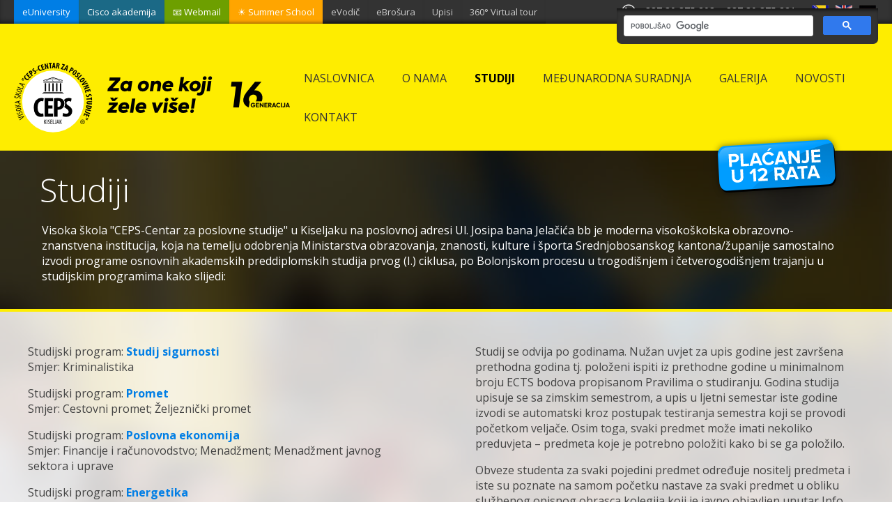

--- FILE ---
content_type: text/html; charset=utf-8
request_url: https://www.ceps.edu.ba/Studiji
body_size: 9096
content:


<!DOCTYPE html PUBLIC "-//W3C//DTD XHTML 1.0 Transitional//EN" "https://www.w3.org/TR/xhtml1/DTD/xhtml1-transitional.dtd">
<html xmlns="https://www.w3.org/1999/xhtml">
<head>
    <!-- Global site tag (gtag.js) - Google Ads: 741559107 -->
    <script async src="https://www.googletagmanager.com/gtag/js?id=AW-741559107"></script>
    <script>
        window.dataLayer = window.dataLayer || [];
        function gtag() { dataLayer.push(arguments); }
        gtag('js', new Date());
        gtag('config', 'AW-741559107');
    </script>
    <!-- Facebook Pixel Code -->
    <script>
        !function (f, b, e, v, n, t, s) {
            if (f.fbq) return; n = f.fbq = function () {
                n.callMethod ?
                n.callMethod.apply(n, arguments) : n.queue.push(arguments)
            };
            if (!f._fbq) f._fbq = n; n.push = n; n.loaded = !0; n.version = '2.0';
            n.queue = []; t = b.createElement(e); t.async = !0;
            t.src = v; s = b.getElementsByTagName(e)[0];
            s.parentNode.insertBefore(t, s)
        }(window, document, 'script',
        'https://connect.facebook.net/en_US/fbevents.js');
        fbq('init', '2497887736890880');
        fbq('track', 'PageView');
    </script>
    <noscript>
        <img height="1" width="1"
            src="https://www.facebook.com/tr?id=2497887736890880&ev=PageView
&noscript=1" />
    </noscript>
    <!-- End Facebook Pixel Code -->
    <title>
	Visoka škola "CEPS-Centar za poslovne studije" Kiseljak
</title><link href="https://www.ceps.edu.ba/App_Themes/Standard/style2592020.css" rel="stylesheet" type="text/css" /><link href="https://fonts.googleapis.com/css?family=Open+Sans:400italic,400,600,300,700&amp;subset=latin,latin-ext" rel="stylesheet" type="text/css" /><link rel="shortcut icon" type="image/x-icon" href="https://www.ceps.edu.ba/App_Themes/Standard/favicon.png" /><meta charset="utf-8" /><meta http-equiv="X-UA-Compatible" content="IE=edge" /><meta name="viewport" content="width=device-width, initial-scale=1" /><link href="https://www.ceps.edu.ba/Menu/styles.css" rel="stylesheet" type="text/css" /><link href="https://www.ceps.edu.ba/Menu/Mobile/styles.css" rel="stylesheet" type="text/css" /><link href="https://www.ceps.edu.ba/Menu/owl.transitions.css" rel="stylesheet" type="text/css" /><link href="https://www.ceps.edu.ba/Menu/owl.theme.css" rel="stylesheet" type="text/css" /><link href="https://www.ceps.edu.ba/Menu/owl.carousel.css" rel="stylesheet" type="text/css" /><link rel="stylesheet" type="text/css" href="https://www.ceps.edu.ba/Java/shadowbox-3.0.3/shadowbox.css" />
    <script src="https://www.ceps.edu.ba/Java/jquery-latest.min.js" type="text/javascript"></script>
    <script type="text/javascript" src="https://www.ceps.edu.ba/Java/shadowbox-3.0.3/shadowbox.js"></script>
    <script type="text/javascript">
        Shadowbox.init();
    </script>
    <meta name="twitter:image:src" content="https://www.ceps.edu.ba/Files/share_ceps.jpg" /><meta property="og:image" content="https://www.ceps.edu.ba/Files/share_ceps.jpg" /><meta property="og:image:width" content="968" /><meta property="og:image:height" content="504" />
    <link href="App_Themes/Standard/style2592020.css" type="text/css" rel="stylesheet" /></head>
<body>
    <form name="aspnetForm" method="post" action="Studiji" id="aspnetForm">
<div>
<input type="hidden" name="__VIEWSTATE" id="__VIEWSTATE" value="/wEPDwULLTEwMDUyNjYzMjgPZBYCZg9kFgICAw9kFgICBQ8WAh4FY2xhc3MFCHNlbGVjdGVkZGQaqqFX795jIywSUivEz22daQBqgg==" />
</div>

<div>

	<input type="hidden" name="__VIEWSTATEGENERATOR" id="__VIEWSTATEGENERATOR" value="8D8D56F8" />
</div>
        <div id="Top">
            <div id="TopContainer">
                <a class="Top" href="https://euniversity.ba" style="background-color: #007ee5; color: #fff;"
                    target="_blank">eUniversity</a>
                <a class="Top" style="background-color: rgba(4,159,217,0.5); color: #fff;"
                    href="https://www.ceps.edu.ba/Cisco.aspx" target="_blank">Cisco
                        akademija</a>
                <a class="Top" href="https://outlook.com/ceps.edu.ba" style="background-color: #6D9F00;
                    color: #fff;"
                    target="_blank">&#128231; Webmail</a>
                 <a class="Top" href="https://ceps-summerschool.com/" style="background-color: #FFA500;
                    color: #fff;"
                    target="_blank">&#9728; Summer School</a>


                
                <a class="Top" href="https://www.ceps.edu.ba/Files/PDF/Vodic_2025.pdf" target="_blank">eVodič</a>
                <a class="Top" href="https://www.ceps.edu.ba/Files/2025/Letak_2025_web.pdf" target="_blank">eBrošura</a>
                <a class="Top" href="https://www.ceps.edu.ba/Upisi.aspx">Upisi</a>
                <a class="Top" href="https://www.ceps.edu.ba/360-virtual-tour.aspx">360° Virtual tour</a>
                <div id="Flags">
                    <span style="display: block; font-size: 14px; float: left; vertical-align: middle;
                        color: #f0f0f0; margin-right: 20px;">
                        <img src="https://www.ceps.edu.ba/Files/Images/phone_icon.png" style="height: 20px; float: left; padding-top: 1px;
                            margin-right: 5px;" />
                        +387 30 875 208; +387 30 875 221</span> <a class="TopFlag" href="https://www.ceps.edu.ba">
                            <img src="https://www.ceps.edu.ba/Files/Flags/ba_flag.jpg" />
                        </a><a class="TopFlag" href="http://en.ceps.edu.ba">
                            <img src="https://www.ceps.edu.ba/Files/Flags/eng_flag.jpg" />
                        </a>
                    <a class="TopFlag" href="http://de.ceps.edu.ba">
                        <img src="https://www.ceps.edu.ba/Files/Flags/de_flag.jpg" />
                    </a>
                </div>
            </div>
            <div style="clear: both;">
            </div>
        </div>
        <div id="Header">
            <div id="Logo">
                <a href="https://www.ceps.edu.ba/Default.aspx" style="text-decoration: none; border: none; outline: none;
                    display: block;">
                    <img class="logo" src="https://www.ceps.edu.ba/Files/2025/logo_2025_16.png" />

                </a>
            </div>
            <div class="fill-empty"></div>
            <div id="Buttons">
                <div id="Google">
                    <script async src="https://cse.google.com/cse.js?cx=011247697667139208318:uzubfsxzffe"></script>
                    <div class="gcse-search"></div>
                </div>

                <div id="cssmenu">
                    <ul>
                        <li><a href="https://www.ceps.edu.ba/Default.aspx" id="ctl00_Lnk0">Naslovnica</a></li>
                        <li class="has-sub"><a href="https://www.ceps.edu.ba/Onama.aspx" id="ctl00_Lnk1">O nama</a>
                            <ul>

                                <li><a href="https://www.ceps.edu.ba/Akreditacija.aspx">Akreditacija</a> </li>
                                <li><a href="https://www.ceps.edu.ba/Akademska_organizacija.aspx">Akademska organizacija</a></li>
                                <li><a href="https://www.ceps.edu.ba/DIT.aspx">Društvena i tehnička istraživanja</a></li>
                                <li><a href="https://www.ceps.edu.ba/Alumni.aspx">Alumni asocijacija</a></li>
                                <li><a href="https://www.ceps.edu.ba/Cjelozivotno_ucenje.aspx">Cjeloživotno učenje</a></li>
                                <li><a href="https://www.ceps.edu.ba/centar-za-klimu-i-odrzivost.aspx">Centar za klimu i održivost</a></li>
                                <li><a href="https://www.ceps.edu.ba/Bolonjski_proces.aspx">Bolonjski proces</a></li>
                                <li><a href="https://www.ceps.edu.ba/Kvaliteta.aspx">Osiguranje kvalitete</a></li>
                                <li><a href="https://www.ceps.edu.ba/Misija.aspx">Misija, vizija, ciljevi</a></li>
                                <li><a href="https://www.ceps.edu.ba/Knjiznica.aspx">Knjižnica i izdavaštvo</a></li>
                                <li><a href="https://www.ceps.edu.ba/Akti.aspx">Akti i tijela ustanove</a></li>
                                <li><a href="https://www.ceps.edu.ba/Projekti.aspx">Projekti</a> </li>
                                <li><a href="https://www.ceps.edu.ba/Maticni_podaci.aspx">Matični podaci</a></li>
                            </ul>
                        </li>
                        <li class='has-sub'><a href="https://www.ceps.edu.ba/Studiji.aspx" id="ctl00_Lnk2" class="selected">Studiji</a>
                            <ul>
                                <li><a href="https://www.ceps.edu.ba/StudijEng.aspx">Studij na engleskom jeziku </a>
                                </li>
                                <li><a href="https://www.ceps.edu.ba/StudijPromet.aspx">Promet</a></li>
                                <li><a href="https://www.ceps.edu.ba/StudijEnergetika.aspx">Energetika</a></li>
                                <li><a href="https://www.ceps.edu.ba/pravne-nauke.aspx">Pravne nauke</a></li>
                                <li><a href="https://www.ceps.edu.ba/StudijSigurnost.aspx">Studij sigurnosti</a></li>
                                <li><a href="https://www.ceps.edu.ba/StudijPE.aspx">Poslovna ekonomija</a></li>
                                
                                </li>
                                <li><a href="https://www.ceps.edu.ba/StudijZdravstvo.aspx">Zdravstvene studije</a>
                                </li>
                                <li><a href="https://www.ceps.edu.ba/StudijIT.aspx">Informacijske tehnologije</a>
                                </li>
                                <li><a href="https://www.ceps.edu.ba/StudijZastita.aspx">Zaštita na radu i zaštita od požara</a></li>
                            </ul>
                        </li>
                        <li class='has-sub'><a href="https://www.ceps.edu.ba/Medunarodna_suradnja.aspx" id="ctl00_Lnk3">Međunarodna suradnja</a>
                            <ul>
                                <li><a href="https://www.ceps.edu.ba/Files/PDF/ceps_povelja_2023.pdf?v=1" target="_blank">Erasmus povelja u visokom obrazovanju</a>
                                </li>
                                <li><a href="https://www.ceps.edu.ba/Alerrt.aspx">CEPS - Alerrt Center</a></li>
                                <li><a href="https://www.ceps.edu.ba/Crase.aspx">CRASE (Civilni Resursi za Aktivnu Sigurnosnu Edukaciju)</a></li>
                            </ul>
                        </li>
                        <li><a href="https://www.ceps.edu.ba/Galerija.aspx" id="ctl00_Lnk4">Galerija</a></li>
                        <li><a href="https://www.ceps.edu.ba/Novosti.aspx" id="ctl00_Lnk5">Novosti</a></li>
                        <li><a href="https://www.ceps.edu.ba/Kontakt.aspx" id="ctl00_Lnk6">Kontakt</a></li>
                    </ul>
                </div>


                <a id="rate" href="https://www.ceps.edu.ba/Placanje-u-ratama.aspx">
                    <img src="https://www.ceps.edu.ba/Files/rate_ceps.svg" />
                </a>
            </div>
        </div>

        <div id="cssmenumobile">
            <ul>
                <li><a href="http://en.ceps.edu.ba" id="ctl00_A19"><b>English version</b></a>
                </li>
                <li><a href="http://de.ceps.edu.ba" id="ctl00_A20"><b>Deutsch version</b></a>
                </li>
                <li>
                    <a href="https://outlook.com/ceps.edu.ba" target="_blank">Webmail</a>
                </li>
                <li><a href="https://www.ceps.edu.ba/Default.aspx" id="ctl00_A1">Naslovnica</a></li>
                <li class="has-sub"><a href="https://www.ceps.edu.ba/Onama.aspx" id="ctl00_A2">O nama</a>
                    <ul>
                        <li><a href="https://www.ceps.edu.ba/Akreditacija.aspx">Akreditacija</a> </li>
                        <li><a href="https://www.ceps.edu.ba/Akademska_organizacija.aspx">Akademska organizacija</a> </li>
                        <li><a href="https://www.ceps.edu.ba/DIT.aspx">Društvena i tehnička istraživanja</a></li>
                        <li><a href="https://www.ceps.edu.ba/Alumni.aspx">Alumni asocijacija</a></li>
                        <li><a href="https://www.ceps.edu.ba/Cjelozivotno_ucenje.aspx">Cjeloživotno učenje</a></li>
                        <li><a href="https://www.ceps.edu.ba/centar-za-klimu-i-odrzivost.aspx">Centar za klimu i održivost</a></li>
                        <li><a href="https://www.ceps.edu.ba/Bolonjski_proces.aspx">Bolonjski proces</a></li>
                        <li><a href="https://www.ceps.edu.ba/Kvaliteta.aspx">Osiguranje kvalitete</a></li>
                        <li><a href="https://www.ceps.edu.ba/Misija.aspx">Misija, vizija, ciljevi</a></li>
                        <li><a href="https://www.ceps.edu.ba/Knjiznica.aspx">Knjižnica i izdavaštvo</a></li>
                        <li><a href="https://www.ceps.edu.ba/Akti.aspx">Akti i tijela ustanove</a></li>
                        <li><a href="https://www.ceps.edu.ba/Projekti.aspx">Projekti</a> </li>
                        <li><a href="https://www.ceps.edu.ba/Maticni_podaci.aspx">Matični podaci</a></li>
                    </ul>
                </li>
                <li class='has-sub'><a href="https://www.ceps.edu.ba/Studiji.aspx" id="ctl00_A3">Studiji</a>
                    <ul>
                        <li><a href="https://www.ceps.edu.ba/StudijEng.aspx">Studij na engleskom jeziku </a>
                        </li>
                        <li><a href="https://www.ceps.edu.ba/StudijPromet.aspx">Promet</a></li>
                        <li><a href="https://www.ceps.edu.ba/StudijEnergetika.aspx">Energetika</a></li>
                        <li><a href="https://www.ceps.edu.ba/pravne-nauke.aspx">Pravne nauke</a></li>
                        <li><a href="https://www.ceps.edu.ba/StudijSigurnost.aspx">Studij sigurnosti</a></li>
                        <li><a href="https://www.ceps.edu.ba/StudijPE.aspx">Poslovna ekonomija</a></li>
                        <li><a href="https://www.ceps.edu.ba/StudijZdravstvo.aspx">Zdravstvene studije</a>
                        </li>
                        <li><a href="https://www.ceps.edu.ba/StudijIT.aspx">Informacijske tehnologije</a>
                        </li>
                        <li><a href="https://www.ceps.edu.ba/StudijZastita.aspx">Zaštita na radu i zaštita od požara</a></li>
                    </ul>
                </li>
                 <li class='has-sub'><a href="https://www.ceps.edu.ba/Medunarodna_suradnja.aspx" id="ctl00_A4">Međunarodna suradnja</a>
                            <ul>
                                <li><a href="https://www.ceps.edu.ba/Files/PDF/ceps_povelja_2023.pdf?v=1" target="_blank">Erasmus povelja u visokom obrazovanju</a>
                                </li>
                                <li><a href="https://www.ceps.edu.ba/Alerrt.aspx" >CEPS - Alerrt Center</a></li>
                                <li><a href="https://www.ceps.edu.ba/Crase.aspx">CRASE (Civilni Resursi za Aktivnu Sigurnosnu Edukaciju)</a></li>
                            </ul>
                        </li>
                <li><a href="https://www.ceps.edu.ba/Galerija.aspx" id="ctl00_A5">Galerija</a></li>
                <li><a href="https://www.ceps.edu.ba/Novosti.aspx" id="ctl00_A6">Novosti</a></li>
                <li><a href="https://www.ceps.edu.ba/Upisi.aspx" id="ctl00_A17">Upisi</a></li>
                <li><a href="https://www.ceps.edu.ba/Cisco.aspx" id="ctl00_A22">Cisco</a></li>
                <li><a href="https://ceps-summerschool.com/" id="ctl00_A24">Summer School</a></li>                
                <li><a href="https://www.euniversity.ba" id="ctl00_A18" target="_blank">eUniversity</a>
                </li>
                <li><a href="https://www.ceps.edu.ba/Files/PDF/Vodic_2025.pdf" target="_blank">e-Vodič</a></li>
                <li><a href="https://www.ceps.edu.ba/Files/2025/Letak_2025_web.pdf" target="_blank">e-Brošura</a></li>
                <li><a href="https://www.ceps.edu.ba/Kontakt.aspx" id="ctl00_A7">Kontakt</a></li>
            </ul>
        </div>
        <div style="clear: both;">
        </div>
        <div id="Content">
            
    <div style="background-image: url(App_Themes/Standard/studiji.jpg); background-size: cover;">
        <div class="Container" style="background-color: rgba(0, 0, 0, 0.7); border-bottom: 4px solid #feed00;
            padding-top: 20px; padding-bottom: 20px; color: #fff;">
            <div style="padding: 20px 20px 0 20px;">
                <h2 style="color: #fff;">
                    Studiji</h2>
                <p>
                    Visoka škola "CEPS-Centar za poslovne studije" u Kiseljaku na poslovnoj adresi Ul.
                    Josipa bana Jelačića bb je moderna visokoškolska obrazovno-znanstvena institucija,
                    koja na temelju odobrenja Ministarstva obrazovanja, znanosti, kulture i športa Srednjobosanskog
                    kantona/županije samostalno izvodi programe osnovnih akademskih preddiplomskih studija
                    prvog (I.) ciklusa, po Bolonjskom procesu u trogodišnjem i četverogodišnjem trajanju
                    u studijskim programima kako slijedi:
                </p>
            </div>
        </div>
        <div class="Container" style="background-color: rgba(255,255,255,0.8);">
            <div id="Left" style="border-right: none;">
                <div id="LeftContent">
                    <p>
                        Studijski program: <b><a href="StudijSigurnost.aspx">Studij sigurnosti</a></b><br />
                        Smjer: Kriminalistika
                    </p>
                    <p>
                        Studijski program: <b><a href="StudijPromet.aspx">Promet</a></b><br />
                        Smjer: Cestovni promet; Željeznički promet
                    </p>
                    <p>
                        Studijski program: <b><a href="StudijPE.aspx">Poslovna ekonomija</a></b><br />
                        Smjer: Financije i računovodstvo; Menadžment; Menadžment javnog sektora i uprave
                    </p>
                    <p>
                        Studijski program: <b><a href="StudijEnergetika.aspx">Energetika</a></b><br />
                        Smjer: Gospodarenje energijom i energetska učinkovitost; Obnovljivi izvori energije;
                        Održavanje energetskih postrojenja; Termotehnika
                    </p>
                     <p>
                        Studijski program: <b><a href="StudijIT.aspx">Informacijske tehnologije</a></b><br />
                        Smjer: Informacijski sistemi i tehnologije
                    </p>
                      <p>
                        Studijski program: <b><a href="StudijZdravstvo.aspx">Zdravstvene studije</a></b><br />
                        Smjer: Sestrinstvo; Sanitarni inženjering; Fizioterapija; Gerijatrija; Nutricionizam i dijetetika
                    </p>
                    <p>
                        Studijski program: <b><a href="StudijZastita.aspx">Zaštita na radu i zaštita od požara</a></b><br />
                        Smjer: Zaštita na radu; Zaštita od požara
                    </p>
                     <p>
                        Studijski program: <b><a href="pravne-nauke.aspx">Pravne nauke</a></b><br />
                        Smjer: Opće pravo
                    </p>
                    <p>
                        <a style="display: inline-block; padding: 20px; color: #fff; background-color:#0094ff" href="https://www.dropbox.com/sh/wtvzcbha0y7p23b/AACCUtUxBlgukyKyMOTsfn3ea?dl=0" target="_blank">&#128193; Nastavni planovi i programi</a>                        
                        
                        <a style="display: inline-block; padding: 20px; color: #fff; background-color:#0094ff" href="Files/2025/0804/CEPS%202025%20ISHODI%20UČENJA.pdf" target="_blank">&#128193; Ishodi učenja</a>
                    </p>
                    <img src="Files/Images/studiji.jpg" class="img_full" />
                </div>
            </div>
            <div id="Right">
                <div id="RightContent">
                    <p>
                        Studij se odvija po godinama. Nužan uvjet za upis godine jest završena prethodna
                        godina tj. položeni ispiti iz prethodne godine u minimalnom broju ECTS bodova propisanom
                        Pravilima o studiranju. Godina studija upisuje se sa zimskim semestrom, a upis u
                        ljetni semestar iste godine izvodi se automatski kroz postupak testiranja semestra
                        koji se provodi početkom veljače. Osim toga, svaki predmet može imati nekoliko preduvjeta
                        – predmeta koje je potrebno položiti kako bi se ga položilo.
                    </p>
                    <p>
                        Obveze studenta za svaki pojedini predmet određuje nositelj predmeta i iste su poznate
                        na samom početku nastave za svaki predmet u obliku službenog opisnog obrasca kolegija
                        koji je javno objavljen unutar Info eduka sustava za studente. Svaki predmet u studiju
                        nosi odgovarajući broj ECTS bodova. Broj ECTS bodova određen je prema broju školskih
                        sati koje student treba uložiti da bi savladao materiju toga predmeta što uključuje
                        aktivnu nastavu (predavanja i vježbe) kao i rad kod kuće. Uzeto je da jedan ECTS
                        bod vrijedi 30 sati rada studenta. Prosječno tjedno opterećenje studenta nastavom
                        je oko 22 - 24 školskih sati na Visokoj školi i oko 15 do 20 sati kod kuće. Broj
                        ECTS bodova koje bi student trebao skupiti po semestru je 30. Svaka godina studija
                        (dva semestra) vrednuje se 60 ECTS bodova. Na završnom, šestom ili osmom semestru
                        je izrada završnog rada koji se boduje sa ECTS bodovima. Ukupan broj ECTS-bodova
                        potrebnih za dovršetak trogodišnjeg studija i stjecanje prava na izdavanje diplome
                        je 180 ECTS bodova, a za dovršetak četverogodišnjeg studija i stjecanje prava na
                        izdavanje diplome je 240 ECTS bodova.
                    </p>
                    <p>
                        Kako bi student mogao pristupiti polaganju ispita za svaki kolegij potrebno je zadovoljiti
                        minimalnu prisutnost na nastavi propisanu unutar svakog kolegija i na temelju nje
                        dobiti potpis nastavnika u indeks. Obavezna prisutnost nastavi utvrđeni su nastavnim
                        planom i programom za svaki studijski program posebno te u ovisnosti od statusa
                        studenta, da li je redoviti ili izvanredni.
                    </p>
                    <p>
                        Studenti koji ne ostvare potrebnu prisutnost na nastavi odnosno studenti koji izostanu
                        sa nastave više od razumno nadoknadivog broja sati ne ostvaruju pravo na potpis
                        i kolegij ne mogu polagati nego su ga dužni ponovo upisati u idućoj školskoj godini
                        i ponovo ga pohađati.
                    </p>
                </div>
            </div>
            <div style="clear: both;">
            </div>
        </div>
    </div>

        </div>
        <div style="clear: both;">
        </div>
        <div id="Footer">

            <div class="footer-item">
                <a href="https://www.ceps.edu.ba/Default.aspx" id="ctl00_A8" class="FooterMainLink">Naslovnica</a><br />
                <a href="https://www.ceps.edu.ba/Medunarodna_suradnja.aspx" id="ctl00_A11">Međunarodna suradnja</a><br />
                <a href="https://www.ceps.edu.ba/Galerija.aspx" id="ctl00_A12">Galerija</a><br />
                <a href="https://www.ceps.edu.ba/Novosti.aspx" id="ctl00_A13">Novosti</a><br />
                <a href="https://www.ceps.edu.ba/Upisi.aspx" id="ctl00_A15">Upisi</a><br />
                <a href="https://www.ceps.edu.ba/Cisco.aspx" id="ctl00_A21">Cisco</a><br />
                <a href="https://www.euniversity.ba" id="ctl00_A16" target="_blank">eUniversity</a><br />
                <a href="https://www.ceps.edu.ba/Files/PDF/Vodic_2025.pdf" target="_blank">eVodič</a><br />
                <a href="https://www.ceps.edu.ba/Files/2025/Letak_2025_web.pdf" target="_blank">eBrošura</a><br />
                <a href="https://www.ceps.edu.ba/Kontakt.aspx" id="ctl00_A14">Kontakt</a>
            </div>
            <div class="footer-item">
                <a href="https://www.ceps.edu.ba/Onama.aspx" id="ctl00_A9" class="FooterMainLink">O nama</a><br />
                <a href="https://www.ceps.edu.ba/Akreditacija.aspx">Akreditacija</a><br />
                <a href="https://www.ceps.edu.ba/Akademska_organizacija.aspx">Akademska organizacija</a><br />
                <a href="https://www.ceps.edu.ba/DIT.aspx">Društvena i tehnička istraživanja</a><br />
                <a href="https://www.ceps.edu.ba/Alumni.aspx">Alumni asocijacija</a><br />
                <a href="https://www.ceps.edu.ba/Cjelozivotno_ucenje.aspx">Cjeloživotno učenje</a><br />
                <a href="https://www.ceps.edu.ba/centar-za-klimu-i-odrzivost.aspx">Centar za klimu i održivost</a>
                <a href="https://www.ceps.edu.ba/Kvaliteta.aspx">Osiguranje kvalitete</a><br />
                <a href="https://www.ceps.edu.ba/Bolonjski_proces.aspx">Bolonjski proces</a><br />
                <a href="https://www.ceps.edu.ba/Misija.aspx">Misija, vizija, ciljevi</a><br />
                <a href="https://www.ceps.edu.ba/Knjiznica.aspx">Knjižnica i izdavaštvo</a><br />
                <a href="https://www.ceps.edu.ba/Akti.aspx">Akti i tijela ustanove</a><br />
                <a href="https://www.ceps.edu.ba/Projekti.aspx">Projekti</a><br />
                <a href="https://www.ceps.edu.ba/Maticni_podaci.aspx">Matični podaci</a>
            </div>
            <div class="footer-item">
                <a href="https://www.ceps.edu.ba/Studiji.aspx" id="ctl00_A10" class="FooterMainLink">Studiji</a><br />
                <a href="https://www.ceps.edu.ba/StudijEng.aspx">Studij na engleskom jeziku</a><br />
                <a href="https://www.ceps.edu.ba/StudijPromet.aspx">Promet</a><br />
                <a href="https://www.ceps.edu.ba/StudijEnergetika.aspx">Energetika</a><br />
<a href="https://www.ceps.edu.ba/pravne-nauke.aspx">Pravne nauke</a><br />
                <a href="https://www.ceps.edu.ba/StudijSigurnost.aspx">Studij sigurnosti</a><br />
                <a href="https://www.ceps.edu.ba/StudijPE.aspx">Poslovna ekonomija</a><br />
                <a href="https://www.ceps.edu.ba/StudijZdravstvo.aspx">Zdravstvene studije</a><br />
                <a href="https://www.ceps.edu.ba/StudijIT.aspx">Informacijske tehnologije</a><br />
                <a href="https://www.ceps.edu.ba/StudijZastita.aspx">Zaštita na radu i zaštita od požara</a>
            </div>
            <div class="footer-item">
                <a href="Studiji.aspx" id="ctl00_A23" class="FooterMainLink">Matični podaci</a><br />

                Visoka škola "CEPS-Centar za poslovne studije" u Kiseljaku<br />
                Ul. Josipa bana Jelačića bb, 71250 Kiseljak<br />
                <br />

                ID broj: 4236509320002<br />
                Žiro račun: 3383402249882310 UniCredit Bank d.d. BiH<br />
                <br />

                Tel: +387 30 875 208; 875 221<br />
                Fax: +387 30 875 245<br />
                Mob: +387 63 653 111<br />
                Mob: +387 63 743 333<br />
                Mob: +387 62 408 322<br />
                <br />

                 


                E-mail: info@ceps.edu.ba<br />
                <br />
                Radno vrijeme studentske službe:<br />
                ponedjeljak-petak od 8 do 17 sati; subota 8-14 sati


            </div>


        </div>
        <div id="FooterBottom">
            <div>
                Visoka škola "CEPS-Centar za poslovne studije" Kiseljak, Ul. Josipa bana Jelačića
                bb, 71250 Kiseljak · 2020. 
            </div>
            <div>
                <a href="https://bs-ba.facebook.com/CEPS.Kiseljak" target="_blank">
                    <img src="Files/Ikone/Social/facebook.png" />
                </a>
                <a href="https://www.instagram.com/ceps_kiseljak/" target="_blank">



                    <img src="Files/Ikone/Social/insta.png" />
                </a>
                <a href="https://www.youtube.com/channel/UCpJ6XmkNs8bSoTYrSrYn9xA" target="_blank">
                    <img
                        src="Files/Ikone/Social/youtube.png" />
                </a>

            </div>


        </div>
    </form>
    <script src="https://www.ceps.edu.ba/Java/thecode.js?v=2" type="text/javascript"></script>
    <script src="https://www.ceps.edu.ba/Menu/script.js" type="text/javascript"></script>
    <script src="https://www.ceps.edu.ba/Menu/Mobile/script.js" type="text/javascript"></script>
    <script src="https://www.ceps.edu.ba/Menu/owl.carousel.js" type="text/javascript"></script>
    <script type="text/javascript" src="//s7.addthis.com/js/300/addthis_widget.js#pubid=ra-56d420774604fd5a"
        async="async"></script>
    <script src='//www.google.com/jsapi' type='text/javascript'></script>
    
    <script>
        (function (i, s, o, g, r, a, m) {
            i['GoogleAnalyticsObject'] = r; i[r] = i[r] || function () {
                (i[r].q = i[r].q || []).push(arguments)
            }, i[r].l = 1 * new Date(); a = s.createElement(o),
  m = s.getElementsByTagName(o)[0]; a.async = 1; a.src = g; m.parentNode.insertBefore(a, m)
        })(window, document, 'script', '//www.google-analytics.com/analytics.js', 'ga');

        ga('create', 'UA-4996045-48', 'ceps.edu.ba');
        ga('send', 'pageview');

    </script>
</body>
</html>


--- FILE ---
content_type: text/css
request_url: https://www.ceps.edu.ba/App_Themes/Standard/style2592020.css
body_size: 8316
content:
body {
    margin: 0;
    padding: 0;
    font-family: 'Open Sans', sans-serif;
    background-image: url(crossword.png);
    color: #444;
}

#Clear_mobile {
    display: none;
    visibility: hidden;
}

.footertext {
    visibility: hidden;
    display: none;
}

.Novo {
    display: block;
    float: right;
    padding: 2px 8px 2px 8px;
    background-color: #007ee5;
    color: #fff;
    font-size: 8px;
    font-weight: bold;
    border-radius: 3px;
}

a {
    -o-transition: .5s;
    -ms-transition: .5s;
    -moz-transition: .5s;
    -webkit-transition: .5s;
    transition: .5s;
}

p a {
    color: #007ee5;
    text-decoration: none;
}

    p a:hover {
        color: #005785;
    }


#Top {
    background-color: #333;
    color: #e0e0e0;
    -webkit-box-shadow: inset 0px -5px 8px -4px rgba(0,0,0,0.75);
    -moz-box-shadow: inset 0px -5px 8px -4px rgba(0,0,0,0.75);
    box-shadow: inset 0px -5px 8px -4px rgba(0,0,0,0.75);
    -webkit-transform-style: preserve-3d;
    -moz-transform-style: preserve-3d;
    transform-style: preserve-3d;
    padding-left: 20px;
    padding-right: 20px;
}

#TopContainer {
    margin: auto;
    color: #ccc;
}

a.Top {
    text-decoration: none;
    color: #ccc;
    display: block;
    padding: 8px 12px 8px 12px;
    text-align: center;
    float: left;
    -webkit-box-shadow: inset 0px -5px 5px -4px rgba(0,0,0,0.48);
    -moz-box-shadow: inset 0px -5px 5px -4px rgba(0,0,0,0.48);
    box-shadow: inset 0px -5px 5px -4px rgba(0,0,0,0.48);
    font-size: 13px;
}

#Misija, #Vizija, #Ciljevi {
    display: flex;
}

.misija-item:first-child {
    width: 30%;
    box-sizing: border-box;
}

.misija-item:last-child {
    width: 70%;
    box-sizing: border-box;
}

.misija-text-container {
    padding: 40px;
    background-color: rgba(0,0,0,0.4);
    color: #fff;
    border-bottom: solid 6px rgb(0, 126, 229);
}

.outer-title {
    position: relative;
    background-color: rgba(0, 126, 229, 0.5);
    font-size: 40px;
    font-weight: lighter;
    color: #fff;
    width: 30%;
    border-bottom: solid 6px rgb(0, 126, 229);
}

    .outer-title div {
        position: absolute;
        top: 50%;
        left: 50%;
        transform: translate(-50%,-50%);
    }





.inner-title-misija {
    display: block;
    background-color: rgba(0, 126, 229, 0.5);
    font-size: 22px;
    padding: 40px;
    color: #fff;
}








a.TopFlag {
    margin: 3px;
    text-decoration: none;
}

a.Top:hover {
    color: #fff;
    background-color: #b6b31c;
}

#Flags {
    display: block;
    float: right;
    position: relative;
    top: 50%;
    transform: translateY(25%);
}

.TopFlag img:hover {
    -webkit-box-shadow: 0px 0px 5px 0px rgba(255,255,255,0.5);
    -moz-box-shadow: 0px 0px 5px 0px rgba(255,255,255,0.5);
    box-shadow: 0px 0px 5px 0px rgba(255,255,255,0.5);
}

#Flags a:hover {
    text-decoration: none !important;
}

#Header {
    padding: 40px 20px;
    display: flex;
    background-color: #feed00;
    align-items: flex-end;
}

#Logo {
}


.fill-empty {
    flex-grow: 1;
}


#Buttons {
    position: relative;
    z-index: 1;
}

#cssmenu {
    float: left;
    display: block;
}

#cssmenumobile {
    display: none;
    visibility: hidden;
}

.selected {
    font-weight: bold !important;
    color: #000 !important;
}

div#Content {
    padding: 0;
    margin: 0;
    z-index: -1;
}

#owl-demo .item img, #owl-demo .item video {
    width: 100%;
    height: calc(100vh - 214px);
    object-fit: cover;
}

.programi {
    position: absolute;
    bottom: 40px;
    left: 40px;
    padding: 40px;
    background-color: rgba(0,0,0,.7);
    max-width: 40%;
    border-radius: 20px 20px 20px 0;
}

    .programi h1 {
        font-weight: bold;
        font-size: 48px;
    }

a.Vise {
    padding: 20px;
    color: #000;
    background-color: #feed00;
    text-decoration: none;
    display: block;
    float: left;
}

    a.Vise:hover {
        -webkit-box-shadow: inset 0px 0px 10px 0px rgba(0,0,0,0.3);
        -moz-box-shadow: inset 0px 0px 10px 0px rgba(0,0,0,0.3);
        box-shadow: inset 0px 0px 10px 0px rgba(0,0,0,0.3);
        background-color: #b7b412;
    }

h1 {
    color: #fff;
    font-size: 46px;
    font-weight: lighter;
    margin: 0;
    padding: 0;
}

.item p {
    color: #fff;
    font-weight: lighter;
    font-size: 18px;
}

.item {
    overflow: hidden;
    vertical-align: middle;
    -webkit-transform-style: preserve-3d;
    -moz-transform-style: preserve-3d;
    transform-style: preserve-3d;
}

#Container, .Container {
    padding: 40px;
}

.border-bottom {
    border-bottom: 1px dotted #ccc;
    padding-top: 10px;
    margin-bottom: 20px;
}

#Left {
    float: left;
    width: 50%;
    border-right: 1px dotted #ccc;
    margin-top: 30px;
}

.Left {
    float: left;
    width: 50%;
    border-right: 1px dotted #ccc;
}

#Right {
    float: right;
    width: 49%;
    margin-top: 30px;
}

.Right {
    float: right;
    width: 49%;
}

.LeftNovost, .LeftNovosti {
    float: left;
    width: 60%;
    border-right: 1px dotted #ccc;
    margin-top: 50px;
}

.RightNovost, .RightNovosti {
    float: right;
    width: 39%;
    margin-top: 50px;
}

#LeftContent, .LeftContent {
    padding-right: 40px;
}

    #LeftContent p, #RightContent p, .LeftContent p, .RightContent p {
        line-height: 22px;
    }


#RightContent, .RightContent {
    padding-left: 30px;
}

h2 {
    margin: 0;
    padding: 0;
    font-size: 46px;
    font-weight: lighter;
    color: #222;
    margin-left: -3px;
    margin-top: -15px;
}

h3 a {
    font-size: 30px;
    font-weight: 600;
    color: #007ee5;
    margin: 10px 0 0 0;
    padding: 0;
}

h3 {
    margin-bottom: 0;
}

a.Opsirnije, ul.Akti a {
    color: #007ee5;
    text-decoration: none;
}

    h3 a:hover, a.Opsirnije:hover, ul.Akti a:hover {
        color: #005785;
    }

h2.title_mobile {
    opacity: 0;
}


h4 {
    font-size: 36px;
    line-height: 42px;
    font-weight: normal;
    color: #007ee5;
    margin: -10px 0 20px 0;
    padding: 0;
}

.embed-container {
    overflow: hidden;
    width: 100%;
    padding-bottom: 500px;
    position: relative;
    height: 0;
    overflow: hidden;
}

.embed-container-yt {
    position: relative;
    padding-bottom: 56.25%; /* 16:9 */
    padding-top: 25px;
    height: 0;
}

    .embed-container-yt iframe, .embed-container-yt object, .embed-container-yt embed {
        position: absolute;
        top: 0;
        left: 0;
        width: 100%;
        height: 100%;
    }


.embed-container iframe, .embed-container object, .embed-container embed {
    left: 0;
    top: 0;
    height: 100%;
    width: 100%;
    position: absolute;
    border: none;
}

.lblprogram {
    padding: 5px 10px;
    background-color: #f0f0f0;
    color: #b5b5b5;
    border-radius: 10px;
    margin-right: 5px;
    font-size: 10px;
    text-transform: uppercase;
    display: inline-block;
    margin-bottom: 7px;
}


.PVDatum {
    color: #888;
    font-size: 12px;
    margin-top: 10px;
}

.PVDatumNovost {
    color: #fff;
    font-size: 12px;
    margin-top: 10px;
    margin-bottom: 10px;
    display: block;
    padding: 7px;
    background-color: #9BD0EB;
    float: left;
    margin-right: 10px;
}

.PVKategorija {
    color: #fff;
    font-size: 12px;
    margin-top: 10px;
    margin-bottom: 10px;
    display: block;
    padding: 7px;
    background-color: #007ee5;
    float: left;
    margin-right: 10px;
}

.PVKategorijaLogos {
    visibility: hidden;
    display: none;
}

.PVTekst {
    margin-top: 20px;
}

a.Opsirnije {
    text-decoration: none;
}

.lblKategorija {
    display: none;
    visibility: hidden;
    color: #fff !important;
}

#Footer {
    padding: 40px;
    background-color: #222;
    margin-top: 40px;
    display: flex;
}

.footer-item {
    width: 25%;
    text-align: left;
    color: #777;
    font-size: 14px;
    line-height: 20px;
}

    .footer-item a {
        text-decoration: none;
        color: #777;
        font-size: 14px;
        line-height: 20px;
    }

        .footer-item a:hover {
            color: #e0e0e0;
        }



#FooterBottom {
    border-top: 1px solid #333;
    padding: 20px 40px;
    text-align: left;
    color: #777;
    font-weight: lighter;
    font-size: 14px;
    background-color: #222;
    display: flex;
}

    #FooterBottom div {
        width: 80%;
    }

        #FooterBottom div:last-child {
            display: flex;
            justify-content: flex-end;
            width: 20%;
        }

            #FooterBottom div:last-child img {
                margin-left: 10px;
            }

.FooterMainLink {
    font-size: 22px !important;
    display: block;
    margin-bottom: -10px;
    font-weight: lighter;
}





.LeftTab {
    float: left;
    width: 47%;
}

.RightTab {
    float: right;
    width: 47%;
}

ul.Akti {
    padding: 0 0 0 24px;
    margin: 0;
    list-style-image: url(pdf.png);
    color: #ccc;
}

    ul.Akti li {
        margin-bottom: 10px;
    }


a.Picture1 {
    display: inline-block;
    padding: 0;
    width: 150px;
    height: 90px;
    opacity: 0.5;
    letter-spacing: 0;
    text-decoration: none;
    -o-transition: .5s;
    -ms-transition: .5s;
    -moz-transition: .5s;
    -webkit-transition: .5s;
    transition: .5s;
    border: 1px solid #fff;
}

a.Picture2 {
    display: inline-block;
    padding: 0;
    width: 144px;
    height: 90px;
    opacity: 0.5;
    letter-spacing: 0;
    text-decoration: none;
    -o-transition: .5s;
    -ms-transition: .5s;
    -moz-transition: .5s;
    -webkit-transition: .5s;
    transition: .5s;
    border: 1px solid #fff;
}

    a.Picture1:hover, a.Picture2:hover {
        -o-transition: .5s;
        -ms-transition: .5s;
        -moz-transition: .5s;
        -webkit-transition: .5s;
        transition: .5s;
        opacity: 1;
    }


#StudijiContainer {
    background-image: url(dizajn.jpg);
    background-size: cover;
}

a.DarkLink {
    color: #fff;
    text-decoration: none;
}

    a.DarkLink:hover {
        text-decoration: underline !important;
        color: #fff !important;
    }

.title_ms {
    padding: 10px 20px 10px 20px;
    margin-left: -20px;
    margin-top: -20px;
    margin-bottom: 10px;
    display: block;
    margin-right: -20px;
    font-size: 24px;
    color: #fff;
    -webkit-box-shadow: 0px 0px 5px 1px rgba(0,0,0,0.5);
    -moz-box-shadow: 0px 0px 5px 1px rgba(0,0,0,0.5);
    box-shadow: 0px 0px 5px 1px rgba(0,0,0,0.5);
}

.title_ak {
    padding: 10px 20px 10px 20px;
    margin-left: -20px;
    margin-top: -20px;
    margin-bottom: 10px;
    display: block;
    margin-right: -20px;
    font-size: 24px;
    color: #fff;
}

.Ugovori {
    float: left;
    width: 22%;
    padding: 10px 25px 0px 25px;
    font-size: 12px;
}

div#Google {
    right: 0;
    top: -75px;
    position: absolute;
    background-color: #333;
    padding: 10px 10px 7px 10px;
    border-radius: 0px 0px 7px 7px !important;
    -webkit-box-shadow: inset 0px 4px 5px -2px rgba(0,0,0,0.75);
    -moz-box-shadow: inset 0px 4px 5px -2px rgba(0,0,0,0.75);
    box-shadow: inset 0px 4px 5px -2px rgba(0,0,0,0.75);
    -o-transition: .5s;
    -ms-transition: .5s;
    -moz-transition: .5s;
    -webkit-transition: .5s;
    transition: .5s;
}

    div#Google input {
        padding: 7px;
        margin-left: -5px;
        margin-top: -1px;
    }



input.gsc-search-button {
    background-color: #666 !important;
    background-image: none !important;
    border: none !important;
    position: relative;
    top: 1px !important;
}

    input.gsc-search-button:hover {
        background-color: #feed00 !important;
        -o-transition: .5s;
        -ms-transition: .5s;
        -moz-transition: .5s;
        -webkit-transition: .5s;
        transition: .5s;
    }

div#Google input[type="text"] {
    padding: 0;
    width: 250px;
    background-repeat: no-repeat !important;
    font-family: Open Sans, Sans-Serif;
}

.gsib_a input {
    /*background: url(https://ceps.edu.ba/App_Themes/Standard/pretraga.gif)!important;*/
}



.gsc-input-box {
    width: 270px;
    border: 1px solid #e5e5e5 !important;
    border-radius: 3px !important;
}

div#Google input[type="text"]:focus {
    background: none !important;
}


.gsc-control-cse {
    padding: 0 !important;
    border: none !important;
    background-color: transparent !important;
}

.photo_left {
    width: 10%;
    text-align: center;
    height: 100%;
    padding: 10px;
    display: table-cell;
    position: relative;
}

.photo_right {
    width: 90%;
    text-align: right;
    display: table-cell;
    font-size: 0;
}

.rotate {
    -ms-transform: rotate(270deg); /* IE 9 */
    -webkit-transform: rotate(270deg); /* Chrome, Safari, Opera */
    transform: translateX(-50%) translateY(-50%) rotate(270deg);
    display: block;
    text-align: center;
    font-size: 24px;
    color: #fff;
    top: 50%;
    left: 50%;
    width: 100%;
    position: absolute;
    font-weight: bold;
}

/*/////////////////////////////////////PAGER*/

.Number {
    display: block;
    padding: 5px;
    background-color: #f5f5f5;
    color: #bbb;
    text-decoration: none;
    float: left;
    margin-right: 2px;
}

    .Number:hover {
        color: #999;
        background-color: #e0e0e0;
    }

.ActiveNumber {
    background-color: #007ee5;
    color: #fff;
    display: block;
    padding: 5px;
    text-decoration: none;
    float: left;
    margin-right: 2px;
}

.NextPreviousDots {
    display: none;
}

img#Naslovna_mob {
    visibility: hidden;
    display: none;
}




/*/////////////////////////////////////TOOLTIP*/

.wrapper img, .wrapperfirst img, .wrapperlast img {
    width: 100%;
    height: auto;
    opacity: 0.5;
    -webkit-filter: grayscale(100%); /* Chrome, Safari, Opera */
    filter: grayscale(100%);
    -webkit-transition: all .25s ease-out;
    -moz-transition: all .25s ease-out;
    -ms-transition: all .25s ease-out;
    -o-transition: all .25s ease-out;
    transition: all .25s ease-out;
}

    .wrapper img:hover, .wrapperfirst img:hover, .wrapperlast img:hover {
        opacity: 1;
        -webkit-transition: all .25s ease-out;
        -moz-transition: all .25s ease-out;
        -ms-transition: all .25s ease-out;
        -o-transition: all .25s ease-out;
        transition: all .25s ease-out;
        -webkit-filter: grayscale(0%); /* Chrome, Safari, Opera */
        filter: grayscale(0%);
        -webkit-box-shadow: 0px 0px 10px 0px rgba(178,18,114,1);
        -moz-box-shadow: 0px 0px 10px 0px rgba(178,18,114,1);
        box-shadow: 0px 0px 10px 0px rgba(178,18,114,1);
    }

.wrapper {
    float: left;
    margin: 4px;
    position: relative;
    -webkit-transform: translateZ(0); /* webkit flicker fix */
    -webkit-font-smoothing: antialiased; /* webkit text rendering fix */
    text-align: center;
    width: 11.2%;
}

.wrapperfirst {
    float: left;
    margin: 4px 4px 4px 0;
    position: relative;
    text-align: center;
    -webkit-transform: translateZ(0); /* webkit flicker fix */
    -webkit-font-smoothing: antialiased; /* webkit text rendering fix */
    text-align: center;
    width: 11.2%;
}

.wrapperlast {
    float: left;
    margin: 4px 0 4px 4px;
    position: relative;
    -webkit-transform: translateZ(0); /* webkit flicker fix */
    -webkit-font-smoothing: antialiased; /* webkit text rendering fix */
    text-align: center;
    width: 11.2%;
}


#tool1, #tool2, #tool3, #tool4 {
    float: left !important;
}

.wrapper .tooltip, .wrapperfirst .tooltip, .wrapperlast .tooltip {
    background: #444;
    color: #fff;
    display: block;
    text-align: center;
    opacity: 0;
    padding: 10px;
    pointer-events: none;
    margin-top: 5px;
    min-width: 100%;
    float: right;
    white-space: nowrap;
    font-size: 90%;
    -webkit-transform: translateY(10px);
    -moz-transform: translateY(10px);
    -ms-transform: translateY(10px);
    -o-transform: translateY(10px);
    transform: translateY(10px);
    -webkit-transition: all .25s ease-out;
    -moz-transition: all .25s ease-out;
    -ms-transition: all .25s ease-out;
    -o-transition: all .25s ease-out;
    transition: all .25s ease-out;
    -webkit-box-shadow: 2px 2px 6px rgba(0, 0, 0, 0.28);
    -moz-box-shadow: 2px 2px 6px rgba(0, 0, 0, 0.28);
    -ms-box-shadow: 2px 2px 6px rgba(0, 0, 0, 0.28);
    -o-box-shadow: 2px 2px 6px rgba(0, 0, 0, 0.28);
    box-shadow: 2px 2px 6px rgba(0, 0, 0, 0.28);
}

    /* This bridges the gap so you can mouse into the tooltip without it disappearing */
    .wrapper .tooltip:before, .wrapperfirst .tooltip:before, .wrapperlast .tooltip:before {
    }

    /* CSS Triangles - see Trevor's post */
    .wrapper .tooltip:after, .wrapperfirst .tooltip:after, .wrapperlast .tooltip:after {
    }

.wrapper:hover .tooltip, .wrapperfirst:hover .tooltip, .wrapperlast:hover .tooltip, .wrapper:focus .tooltip, .wrapperfirst:focus .tooltip, .wrapperlast:focus .tooltip {
    opacity: 1;
    pointer-events: auto;
    -webkit-transform: translateY(0px);
    -moz-transform: translateY(0px);
    -ms-transform: translateY(0px);
    -o-transform: translateY(0px);
    transform: translateY(0px);
}

/* IE can just show/hide with no transition */
.lte8 .wrapper .tooltip, .lte8 .wrapperfirst .tooltip, .lte8 .wrapperlast .tooltip {
    display: none;
}

.lte8 .wrapper:hover .tooltip, .lte8 .wrapperfirst:hover .tooltip, .lte8 .wrapperlast:hover .tooltip {
    display: block;
}

#Ikone {
    white-space: nowrap;
}

/*/////////////////////////////////////TOOLTIP END*/


.img_full {
    width: 100%;
    height: auto;
    margin-bottom: 20px;
}

.img_full_h {
    width: 100%;
    height: auto;
}

#RightContent img, .RightTab img {
    width: 100%;
}

table tr td p {
    text-shadow: 0 0 30px #000;
    color: #fff;
}

a.studijskiprogrami {
    color: #feed00 !important;
    text-decoration: none;
}

    a.studijskiprogrami:hover {
        color: #d0bb13 !important;
    }

.Smjer {
    padding: 20px;
    background-color: #fff;
    color: #444;
    -webkit-box-shadow: 0px 0px 10px 0px rgba(0,0,0,0.5);
    -moz-box-shadow: 0px 0px 10px 0px rgba(0,0,0,0.5);
    box-shadow: 0px 0px 10px 0px rgba(0,0,0,0.5);
    font-size: 14px;
    margin-bottom: 20px;
    border-bottom: 4px solid #feed00;
}




.title_programi {
    border-left: solid 6px #feed00;
    font-size: 24px;
    padding-left: 14px;
    margin-left: -20px;
}


#Ikone-flex {
    display: flex;
    flex-wrap: wrap;
    margin-bottom: 20px;
    padding-right: 30px;
}

    #Ikone-flex a {
        width: 50%;
        padding-right: 10px;
        box-sizing: border-box;
        margin-bottom: 10px;
    }



        #Ikone-flex a img {
            display: block;
            width: 100%;
            transition: box-shadow .3s ease-in-out, opacity .3s ease-in-out;
        }

            #Ikone-flex a img:hover {
                box-shadow: 0px 0px 10px #777;
                opacity: 0.9;
            }

        #Ikone-flex a .background {
            display: none;
        }


#rate {
    position: absolute;
    bottom: -80px;
    right: 60px;
}

    #rate img {
        width: 170px;
        filter: drop-shadow(0 0 5px rgba(0,0,0,0.5));
    }


@media only screen and (max-width: 1600px) {


    #Header {
        padding: 50px 20px 20px 20px;
        align-items: center;
    }

    #owl-demo .item img, #owl-demo .item video {
        height: calc(100vh - 172.67px);
    }


    div#Google {
        top: -72px;
    }
    

    .logo {
        
    }

    .Ugovori {
        width: 20%;
    }

    #cssmenu > ul > li > a {
        font-size: 16px;
    }



    h1 {
        color: #fff;
        font-size: 36px;
        font-weight: lighter;
        margin: 0;
        padding: 0;
    }





    #Container, .Container {
        padding: 0 40px;
    }


    .wrapper, .wrapperfirst, .wrapperlast {
        width: 10%;
    }
}


@media only screen and (max-width: 1100px) {
    div#Google {
        right: 0;
        top: -97px;
    }

    h2 {
        font-size: 36px;
    }

    h4 {
        font-size: 26px;
    }

    p {
        font-size: 14px;
    }

    #cssmenu {
        visibility: visible;
        display: block;
    }

        #cssmenu > ul > li > a {
            font-size: 14px;
            padding: 15px;
            margin-bottom: -4px;
        }




    h1 {
        color: #fff;
        font-size: 30px;
        font-weight: lighter;
        margin: 0;
        padding: 0;
    }

    .item p {
        color: #fff;
        font-weight: normal;
        font-size: 13px;
    }

    a.Vise {
        padding: 10px 15px;
        color: #fff;
        background-color: #feed00;
        text-decoration: none;
        display: block;
        -o-transition: .5s;
        -ms-transition: .5s;
        -moz-transition: .5s;
        -webkit-transition: .5s;
        transition: .5s;
        margin-top: -20px;
        font-size: 14px !important;
    }
}



@media only screen and (max-width: 920px) {


    #rate {
        bottom: -90px;
    }

        #rate img {
            width: 140px;
        }

    .outer-title {
        padding: 30px;
        background-color: #007ee5;
    }

    #Misija, #Vizija, #Ciljevi {
        display: flex;
        flex-wrap: wrap;
    }

    .misija-item:first-child {
        width: 100%;
        box-sizing: border-box;
    }

    .misija-item:last-child {
        width: 100%;
        box-sizing: border-box;
    }

    #Ikone-flex {
        padding-right: 0;
        margin-bottom: 40px;
        margin-top: -20px;
    }

        #Ikone-flex a {
            width: 100%;
            padding: 0px;
            position: relative;
            margin-bottom: 0;
        }

            #Ikone-flex a .background {
                display: unset;
                position: absolute;
                width: 100%;
                height: 100%;
                object-fit: cover;
            }


    .footer-item {
        width: 50%;
    }

    #FooterBottom div {
        width: 50%;
    }



    .footertext {
        visibility: visible;
        display: block;
        font-size: 14px;
        color: #666;
    }

    img#Naslovna_mob {
        visibility: visible;
        display: block;
    }


    #StudijiContainer {
        background-image: url(dizajn_mob.jpg);
        background-size: cover;
    }




    .embed-container {
        padding-bottom: 200px;
    }
}


@media only screen and (max-width: 500px) {

    #Logo img {
        width: 100%;
        display: block;
        height: auto;
    }

    #Header {
        padding: 20px;
    }



    #Clear_mobile {
        display: block;
        visibility: visible;
    }


    #Footer {
        flex-wrap: wrap;
        padding: 20px;
    }

    .footer-item {
        width: 100%;
        margin-bottom: 20px;
    }



    #FooterBottom {
        flex-wrap: wrap;
        padding: 20px;
    }


        #FooterBottom div {
            width: 100%;
            margin-bottom: 20px;
        }

            #FooterBottom div:last-child {
                justify-content: unset;
            }

                #FooterBottom div:last-child img:first-child {
                    margin-left: unset;
                }
}


@media only screen and (max-width: 1024px) {


    .rotate {
        white-space: nowrap;
    }



    div#Google {
        display: none;
        visibility: hidden;
    }

    h2.title_mobile {
        opacity: 0;
        visibility: hidden;
        display: none;
    }



    body {
        font-size: 14px;
    }

    #Top {
        display: none;
    }

    #Header {
        text-align: center;
    }

    #cssmenu {
        display: none;
        visibility: hidden;
    }

    #cssmenumobile {
        display: block;
        visibility: visible;
    }

    #Logo {
        float: none;
    }
    /*
    #owl-demo {
    display: none!important;
         }
        */

    .owl-controls {
        display: none !important;
    }

    .programi {
        bottom: 0;
        left: 0;
        max-width: 100%;
        border-radius: 20px 20px 0 0;
        padding: 20px;
    }

        .programi a.Vise {
            color: #000;
        }

        .programi h1 {
            font-size: 36px;
        }


    #Left, .Left {
        width: 100%;
        float: none;
        border: none;
        padding: 0;
        margin: 0;
    }

    .LeftNovosti, .RightNovost {
        display: none !important;
        visibility: hidden !important;
    }


    .RightNovosti, .LeftNovost, #Right, .Right {
        width: 100%;
        float: none;
        border: none;
        padding: 0 !important;
        margin: 0 !important;
    }

    #LeftContent, #RightContent, .LeftContent, .RightContent {
        padding: 0 20px 20px 20px !important;
    }

    #Container, .Container {
        margin-top: 0px;
        padding: 20px 0;
    }



    .LeftTab {
        float: none;
        width: 100%;
        padding: 0;
        border: none;
    }

    .RightTab {
        float: none;
        width: 100%;
        padding: 0;
    }

    .Ugovori {
        float: none;
        width: 100%;
        padding: 10px 0;
    }
}


#backtop {
    position: fixed;
    left: auto;
    right: 0px;
    top: auto;
    bottom: 20px;
    outline: none;
    overflow: hidden;
    color: #fff;
    text-align: center;
    background-color: rgba(0,0,0,0.5);
    padding: 10px;
    line-height: 14px;
    font-size: 20px;
    border-radius: 2px;
    cursor: pointer;
    transition: all 0.3s linear;
    z-index: 999999;
    opacity: 1;
    display: none;
}

    #backtop:hover {
        background-color: #feed00;
    }

    #backtop.mcOut {
        opacity: 0;
    }


--- FILE ---
content_type: text/css
request_url: https://www.ceps.edu.ba/Menu/styles.css
body_size: 1030
content:
@import url(http://fonts.googleapis.com/css?family=Open+Sans);
#cssmenu, #cssmenu ul, #cssmenu ul li, #cssmenu ul li a, #cssmenu #menu-button
{
    margin: 0;
    padding: 0;
    border: 0;
    list-style: none;
    line-height: 1;
    display: block;
    position: relative;
    -webkit-box-sizing: border-box;
    -moz-box-sizing: border-box;
    box-sizing: border-box;
}
#cssmenu:after, #cssmenu > ul:after
{
    content: ".";
    display: block;
    clear: both;
    visibility: hidden;
    line-height: 0;
    height: 0;
}
#cssmenu #menu-button
{
    display: none;
}
#cssmenu
{
    width: auto;
    font-family: 'Open Sans' , sans-serif;
    line-height: 1;
}

#cssmenu > ul > li
{
    float: left;
}

#cssmenu.align-center > ul
{
    font-size: 0;
    text-align: center;
}
#cssmenu.align-center > ul > li
{
    display: inline-block;
    float: none;
}
#cssmenu.align-center ul ul
{
    text-align: left;
}
#cssmenu.align-right > ul > li
{
    float: right;
}
#cssmenu.align-right ul ul
{
    text-align: right;
}
#cssmenu > ul > li > a
{
    padding: 20px;
    font-size: 18px;
    text-transform: uppercase;
    text-decoration: none;
    font-weight: 500;
    color: #333;
    -webkit-transition: color .2s ease;
    -moz-transition: color .2s ease;
    -ms-transition: color .2s ease;
    -o-transition: color .2s ease;
    transition: color .2s ease;
}
#cssmenu > ul > li:hover > a, #cssmenu > ul > li.active > a
{
    color: #222;
}

#cssmenu > ul > li.has-sub > a::after
{
    position: absolute;
    top: 21px;
    right: 10px;
    width: 4px;
    height: 4px;
    border-bottom: 1px solid #e0e0e0;
    border-right: 1px solid #e0e0e0;
    -webkit-transform: rotate(45deg);
    -moz-transform: rotate(45deg);
    -ms-transform: rotate(45deg);
    -o-transform: rotate(45deg);
    transform: rotate(45deg);
    -webkit-transition: border-color 0.2s ease;
    -moz-transition: border-color 0.2s ease;
    -ms-transition: border-color 0.2s ease;
    -o-transition: border-color 0.2s ease;
    transition: border-color 0.2s ease;
}

#cssmenu ul ul
{
    position: absolute;
    left: -9999px;
}


#cssmenu li:hover > ul
{
    left: auto;
}
#cssmenu.align-right li:hover > ul
{
    right: 0;
}
#cssmenu ul ul ul
{
    margin-left: 100%;
    top: 0;
}
#cssmenu.align-right ul ul ul
{
    margin-left: 0;
    margin-right: 100%;
}
#cssmenu ul ul li
{
    height: 0;
    -webkit-transition: height .2s ease;
    -moz-transition: height .2s ease;
    -ms-transition: height .2s ease;
    -o-transition: height .2s ease;
    transition: height .2s ease;
}
#cssmenu ul li:hover > ul > li
{
}
#cssmenu ul ul li a
{
    padding: 10px 20px;
    width: 250px;
    display: block;
    float: left;
    font-size: 13px;
    background: #333333;
    text-decoration: none;
    color: #dddddd;
    border-bottom: solid 1px #444;
}
#cssmenu ul ul li:hover > a, #cssmenu ul ul li a:hover
{
    color: #ffffff;
    background-color: #444;
    -webkit-transition: color .1s ease;
    -moz-transition: color .1s ease;
    -ms-transition: color .1s ease;
    -o-transition: color .1s ease;
    transition: color .1s ease;
}
#cssmenu ul ul li.has-sub > a::after
{
    position: absolute;
    top: 13px;
    right: 10px;
    width: 4px;
    height: 4px;
    border-bottom: 1px solid #dddddd;
    border-right: 1px solid #dddddd;
    content: "";
    -webkit-transform: rotate(-45deg);
    -moz-transform: rotate(-45deg);
    -ms-transform: rotate(-45deg);
    -o-transform: rotate(-45deg);
    transform: rotate(-45deg);
    -webkit-transition: border-color 0.2s ease;
    -moz-transition: border-color 0.2s ease;
    -ms-transition: border-color 0.2s ease;
    -o-transition: border-color 0.2s ease;
    transition: border-color 0.2s ease;
}
#cssmenu.align-right ul ul li.has-sub > a::after
{
    right: auto;
    left: 10px;
    border-bottom: 0;
    border-right: 0;
    border-top: 1px solid #dddddd;
    border-left: 1px solid #dddddd;
}
#cssmenu ul ul li.has-sub:hover > a::after
{
    border-color: #ffffff;
}




--- FILE ---
content_type: text/css
request_url: https://www.ceps.edu.ba/Menu/Mobile/styles.css
body_size: 1803
content:
@import url(http://fonts.googleapis.com/css?family=Montserrat:400,700);
#cssmenumobile,
#cssmenumobile ul,
#cssmenumobile ul li,
#cssmenumobile ul li a,
#cssmenumobile #menu-button {
  margin: 0;
  padding: 0;
  border: 0;
  list-style: none;
  line-height: 1;
  display: block;
  position: relative;
  -webkit-box-sizing: border-box;
  -moz-box-sizing: border-box;
  box-sizing: border-box;
  
}
#cssmenumobile:after,
#cssmenumobile > ul:after {
  content: ".";
  display: block;
  clear: both;
  visibility: hidden;
  line-height: 0;
  height: 0;
}
#cssmenumobile #menu-button {
  display: none;
}
#cssmenumobile {
  font-family: Montserrat, sans-serif;
  background: #333333;
}
#cssmenumobile > ul > li {
  float: left;
}
#cssmenumobile.align-center > ul {
  font-size: 0;
  text-align: center;
}
#cssmenumobile.align-center > ul > li {
  display: inline-block;
  float: none;
}
#cssmenumobile.align-center ul ul {
  text-align: left;
}
#cssmenumobile.align-right > ul > li {
  float: right;
}
#cssmenumobile > ul > li > a {
  padding: 17px;
  font-size: 12px;
  letter-spacing: 1px;
  text-decoration: none;
  color: #dddddd;
  font-weight: 700;
  text-transform: uppercase;
}
#cssmenumobile > ul > li:hover > a {
  color: #ffffff;
}
#cssmenumobile > ul > li.has-sub > a {
  padding-right: 30px;
}
#cssmenumobile > ul > li.has-sub > a:after {
  position: absolute;
  top: 22px;
  right: 11px;
  width: 8px;
  height: 2px;
  display: block;
  background: #dddddd;
  content: '';
}
#cssmenumobile > ul > li.has-sub > a:before {
  position: absolute;
  top: 19px;
  right: 14px;
  display: block;
  width: 2px;
  height: 8px;
  background: #dddddd;
  content: '';
  -webkit-transition: all .25s ease;
  -moz-transition: all .25s ease;
  -ms-transition: all .25s ease;
  -o-transition: all .25s ease;
  transition: all .25s ease;
}
#cssmenumobile > ul > li.has-sub:hover > a:before {
  top: 23px;
  height: 0;
}
#cssmenumobile ul ul {
  position: absolute;
  left: -9999px;
}
#cssmenumobile.align-right ul ul {
  text-align: right;
}
#cssmenumobile ul ul li {
  height: 0;
  -webkit-transition: all .25s ease;
  -moz-transition: all .25s ease;
  -ms-transition: all .25s ease;
  -o-transition: all .25s ease;
  transition: all .25s ease;
}
#cssmenumobile li:hover > ul {
  left: auto;
}
#cssmenumobile.align-right li:hover > ul {
  left: auto;
  right: 0;
}
#cssmenumobile li:hover > ul > li {
  height: 35px;
}
#cssmenumobile ul ul ul {
  margin-left: 100%;
  top: 0;
}
#cssmenumobile.align-right ul ul ul {
  margin-left: 0;
  margin-right: 100%;
}
#cssmenumobile ul ul li a {
  border-bottom: 1px solid rgba(150, 150, 150, 0.15);
  padding: 11px 15px;
  width: 170px;
  font-size: 12px;
  text-decoration: none;
  color: #dddddd;
  font-weight: 400;
  background: #333333;
}
#cssmenumobile ul ul li:last-child > a,
#cssmenumobile ul ul li.last-item > a {
  border-bottom: 0;
}
#cssmenumobile ul ul li:hover > a,
#cssmenumobile ul ul li a:hover {
  color: #ffffff;
}
#cssmenumobile ul ul li.has-sub > a:after {
  position: absolute;
  top: 16px;
  right: 11px;
  width: 8px;
  height: 2px;
  display: block;
  background: #dddddd;
  content: '';
}
#cssmenumobile.align-right ul ul li.has-sub > a:after {
  right: auto;
  left: 11px;
}
#cssmenumobile ul ul li.has-sub > a:before {
  position: absolute;
  top: 13px;
  right: 14px;
  display: block;
  width: 2px;
  height: 8px;
  background: #dddddd;
  content: '';
  -webkit-transition: all .25s ease;
  -moz-transition: all .25s ease;
  -ms-transition: all .25s ease;
  -o-transition: all .25s ease;
  transition: all .25s ease;
}
#cssmenumobile.align-right ul ul li.has-sub > a:before {
  right: auto;
  left: 14px;
}
#cssmenumobile ul ul > li.has-sub:hover > a:before {
  top: 17px;
  height: 0;
}
@media all and (max-width: 1024px), only screen and (-webkit-min-device-pixel-ratio: 2) and (max-width: 1024px), only screen and (min--moz-device-pixel-ratio: 2) and (max-width: 1024px), only screen and (-o-min-device-pixel-ratio: 2/1) and (max-width: 1024px), only screen and (min-device-pixel-ratio: 2) and (max-width: 1024px), only screen and (min-resolution: 192dpi) and (max-width: 1024px), only screen and (min-resolution: 2dppx) and (max-width: 1024px) {
  #cssmenumobile {
    width: 100%;
  }
  #cssmenumobile ul {
    width: 100%;
    display: none;
  }
  #cssmenumobile.align-center > ul {
    text-align: left;
  }
  #cssmenumobile ul li {
    width: 100%;
    border-top: 1px solid rgba(120, 120, 120, 0.2);
  }
  #cssmenumobile ul ul li,
  #cssmenumobile li:hover > ul > li {
    height: auto;
  }
  #cssmenumobile ul li a,
  #cssmenumobile ul ul li a {
    width: 100%;
    border-bottom: 0;
  }
  #cssmenumobile > ul > li {
    float: none;
  }
  #cssmenumobile ul ul li a {
    padding-left: 25px;
  }
  #cssmenumobile ul ul ul li a {
    padding-left: 35px;
  }
  #cssmenumobile ul ul li a {
    color: #dddddd;
    background: none;
  }
  #cssmenumobile ul ul li:hover > a,
  #cssmenumobile ul ul li.active > a {
    color: #ffffff;
  }
  #cssmenumobile ul ul,
  #cssmenumobile ul ul ul,
  #cssmenumobile.align-right ul ul {
    position: relative;
    left: 0;
    width: 100%;
    margin: 0;
    text-align: left;
  }
  #cssmenumobile > ul > li.has-sub > a:after,
  #cssmenumobile > ul > li.has-sub > a:before,
  #cssmenumobile ul ul > li.has-sub > a:after,
  #cssmenumobile ul ul > li.has-sub > a:before {
    display: none;
  }
  #cssmenumobile #menu-button {
    display: block;
    padding: 17px;
    color: #dddddd;
    cursor: pointer;
    font-size: 12px;
    text-transform: uppercase;
    font-weight: 700;
  }
  #cssmenumobile #menu-button:after {
    position: absolute;
    top: 22px;
    right: 17px;
    display: block;
    height: 4px;
    width: 20px;
    border-top: 2px solid #dddddd;
    border-bottom: 2px solid #dddddd;
    content: '';
  }
  #cssmenumobile #menu-button:before {
    position: absolute;
    top: 16px;
    right: 17px;
    display: block;
    height: 2px;
    width: 20px;
    background: #dddddd;
    content: '';
  }
  #cssmenumobile #menu-button.menu-opened:after {
    top: 23px;
    border: 0;
    height: 2px;
    width: 15px;
    background: #ffffff;
    -webkit-transform: rotate(45deg);
    -moz-transform: rotate(45deg);
    -ms-transform: rotate(45deg);
    -o-transform: rotate(45deg);
    transform: rotate(45deg);
  }
  #cssmenumobile #menu-button.menu-opened:before {
    top: 23px;
    background: #ffffff;
    width: 15px;
    -webkit-transform: rotate(-45deg);
    -moz-transform: rotate(-45deg);
    -ms-transform: rotate(-45deg);
    -o-transform: rotate(-45deg);
    transform: rotate(-45deg);
  }
  #cssmenumobile .submenu-button {
    position: absolute;
    z-index: 99;
    right: 0;
    top: 0;
    display: block;
    border-left: 1px solid rgba(120, 120, 120, 0.2);
    height: 46px;
    width: 46px;
    cursor: pointer;
  }
  #cssmenumobile .submenu-button.submenu-opened {
    background: #262626;
  }
  #cssmenumobile ul ul .submenu-button {
    height: 34px;
    width: 34px;
  }
  #cssmenumobile .submenu-button:after {
    position: absolute;
    top: 22px;
    right: 19px;
    width: 8px;
    height: 2px;
    display: block;
    background: #dddddd;
    content: '';
  }
  #cssmenumobile ul ul .submenu-button:after {
    top: 15px;
    right: 13px;
  }
  #cssmenumobile .submenu-button.submenu-opened:after {
    background: #ffffff;
  }
  #cssmenumobile .submenu-button:before {
    position: absolute;
    top: 19px;
    right: 22px;
    display: block;
    width: 2px;
    height: 8px;
    background: #dddddd;
    content: '';
  }
  #cssmenumobile ul ul .submenu-button:before {
    top: 12px;
    right: 16px;
  }
  #cssmenumobile .submenu-button.submenu-opened:before {
    display: none;
  }
}


--- FILE ---
content_type: image/svg+xml
request_url: https://www.ceps.edu.ba/Files/rate_ceps.svg
body_size: 8136
content:
<?xml version="1.0" encoding="UTF-8"?>
<!DOCTYPE svg PUBLIC "-//W3C//DTD SVG 1.1//EN" "http://www.w3.org/Graphics/SVG/1.1/DTD/svg11.dtd">
<!-- Creator: CorelDRAW 2018 (64-Bit) -->
<svg xmlns="http://www.w3.org/2000/svg" xml:space="preserve" width="108px" height="48px" version="1.1" style="shape-rendering:geometricPrecision; text-rendering:geometricPrecision; image-rendering:optimizeQuality; fill-rule:evenodd; clip-rule:evenodd"
viewBox="0 0 186291 82377"
 xmlns:xlink="http://www.w3.org/1999/xlink">
 <defs>
  <style type="text/css">
   <![CDATA[
    .str0 {stroke:black;stroke-width:1288;stroke-miterlimit:22.9256}
    .fil2 {fill:none}
    .fil0 {fill:black}
    .fil3 {fill:#009DFF}
    .fil1 {fill:white}
    .fil4 {fill:white;fill-rule:nonzero}
   ]]>
  </style>
    <clipPath id="id0">
     <path d="M11886 13079l160006 -10038c6102,-383 11463,5539 11913,13160l2455 41567c449,7620 -4175,14169 -10278,14552l-160006 10039c-6103,383 -11464,-5540 -11914,-13161l-2452 -41567c-450,-7621 4174,-14168 10276,-14552z"/>
    </clipPath>
      <mask id="id1">
  <linearGradient id="id2" gradientUnits="userSpaceOnUse" x1="149028" y1="-444857" x2="98482" y2="121745">
   <stop offset="0" style="stop-opacity:1; stop-color:white"/>
   <stop offset="1" style="stop-opacity:0; stop-color:white"/>
  </linearGradient>
       <rect style="fill:url(#id2)" x="-47909" y="1715" width="574301" height="715815"/>
      </mask>
      <mask id="id3">
  <linearGradient id="id4" gradientUnits="userSpaceOnUse" x1="31417" y1="-58442" x2="50476" y2="33697">
   <stop offset="0" style="stop-opacity:1; stop-color:white"/>
   <stop offset="1" style="stop-opacity:0; stop-color:white"/>
  </linearGradient>
       <rect style="fill:url(#id4)" x="3432" y="5518" width="181004" height="74364"/>
      </mask>
    <clipPath id="id5">
     <path d="M10308 10058l160006 -10040c6102,-383 11463,5540 11913,13161l2455 41567c449,7620 -4175,14169 -10279,14552l-160005 10039c-6103,383 -11464,-5539 -11913,-13160l-2454 -41568c-450,-7620 4174,-14169 10276,-14551l1 0z"/>
    </clipPath>
      <mask id="id6">
  <linearGradient id="id7" gradientUnits="userSpaceOnUse" x1="147448" y1="-447878" x2="96903" y2="118723">
   <stop offset="0" style="stop-opacity:1; stop-color:white"/>
   <stop offset="1" style="stop-opacity:0; stop-color:white"/>
  </linearGradient>
       <rect style="fill:url(#id7)" x="-49488" y="-1307" width="574301" height="715814"/>
      </mask>
      <mask id="id8">
  <linearGradient id="id9" gradientUnits="userSpaceOnUse" x1="29839" y1="-61464" x2="48898" y2="30675">
   <stop offset="0" style="stop-opacity:1; stop-color:white"/>
   <stop offset="1" style="stop-opacity:0; stop-color:white"/>
  </linearGradient>
       <rect style="fill:url(#id9)" x="1853" y="2496" width="181004" height="74364"/>
      </mask>
 </defs>
 <g id="Layer_x0020_1">
  <metadata id="CorelCorpID_0Corel-Layer"/>
  <g id="_2419117514816">
   <path class="fil0" d="M11886 13079l160006 -10038c6102,-383 11463,5539 11913,13160l2455 41567c449,7620 -4175,14169 -10278,14552l-160006 10039c-6103,383 -11464,-5540 -11914,-13161l-2452 -41567c-450,-7621 4174,-14168 10276,-14552z"/>
   <g>
   </g>
   <g style="clip-path:url(#id0)">
    <g id="_1462452541008">
     <path id="_1" class="fil0 str0" style="mask:url(#id1)" d="M218178 2818c157798,-9900 295148,141821 306781,338879 11634,197057 -106856,364830 -264654,374730 -157798,9901 -295149,-141821 -306782,-338879 -11633,-197057 106856,-364830 264655,-374730z"/>
     <path class="fil1" style="mask:url(#id3)" d="M15790 15358l152495 -9567c7066,-444 13188,4977 13606,12045l2275 38549c418,7068 -5022,13214 -12088,13657l-152495 9567c-7065,443 -13189,-4976 -13605,-12044l-2276 -38550c-418,-7068 5022,-13213 12088,-13656l0 -1z"/>
    </g>
   </g>
   <path class="fil2" d="M11886 13079l160006 -10038c6102,-383 11463,5539 11913,13160l2455 41567c449,7620 -4175,14169 -10278,14552l-160006 10039c-6103,383 -11464,-5540 -11914,-13161l-2452 -41567c-450,-7621 4174,-14168 10276,-14552z"/>
   <path class="fil2" d="M11886 13079l160006 -10038c6102,-383 11463,5539 11913,13160l2455 41567c449,7620 -4175,14169 -10278,14552l-160006 10039c-6103,383 -11464,-5540 -11914,-13161l-2452 -41567c-450,-7621 4174,-14168 10276,-14552z"/>
   <path class="fil3" d="M10308 10058l160006 -10040c6102,-383 11463,5540 11913,13161l2455 41567c449,7620 -4175,14169 -10279,14552l-160005 10039c-6103,383 -11464,-5539 -11913,-13160l-2454 -41568c-450,-7620 4174,-14169 10276,-14551l1 0z"/>
   <g>
   </g>
   <g style="clip-path:url(#id5)">
    <g>
     <path id="_1_0" class="fil0 str0" style="mask:url(#id6)" d="M216598 -204c157799,-9900 295150,141821 306783,338879 11633,197058 -106858,364830 -264656,374730 -157796,9900 -295148,-141820 -306780,-338879 -11634,-197057 106857,-364830 264653,-374730z"/>
     <path class="fil1" style="mask:url(#id8)" d="M14212 12336l152494 -9567c7067,-443 13188,4977 13606,12045l2276 38549c418,7068 -5022,13214 -12089,13657l-152494 9567c-7066,443 -13188,-4976 -13606,-12044l-2276 -38550c-417,-7067 5023,-13213 12089,-13656l0 -1z"/>
    </g>
   </g>
   <path class="fil2" d="M10308 10058l160006 -10040c6102,-383 11463,5540 11913,13161l2455 41567c449,7620 -4175,14169 -10279,14552l-160005 10039c-6103,383 -11464,-5539 -11913,-13160l-2454 -41568c-450,-7620 4174,-14169 10276,-14551l1 0z"/>
   <path class="fil2" d="M10308 10058l160006 -10040c6102,-383 11463,5540 11913,13161l2455 41567c449,7620 -4175,14169 -10279,14552l-160005 10039c-6103,383 -11464,-5539 -11913,-13160l-2454 -41568c-450,-7620 4174,-14169 10276,-14551l1 0z"/>
  </g>
  <path class="fil4" d="M22296 42327l-370 -7066 5047 -265c4277,-223 6499,-3257 6318,-6702 -181,-3474 -2679,-6260 -6986,-6035l-9262 486 1036 19803 4216 -221 1 0zm3888 -11011l-4452 233 -278 -5313 4453 -234c1663,-87 2992,856 3079,2518 85,1633 -1138,2709 -2802,2796zm22892 9608l-194 -3712 -8372 439 -844 -16092 -4246 222 1038 19803 12618 -660 0 0zm21318 -1118l-8668 -19403 -5284 277 -6593 20203 4779 -251 1071 -3420 8491 -445 1423 3290 4781 -252 0 1zm-7555 -6690l-6175 324 2640 -8682 3535 8359 0 -1zm18024 6499c4335,-228 6734,-2765 7999,-5302l-3714 -1562c-747,1648 -2461,3017 -4481,3122 -3622,191 -6380,-2433 -6575,-6175 -196,-3741 2272,-6639 5894,-6828 2018,-106 3867,1077 4782,2637l3529 -1971c-1526,-2421 -4173,-4634 -8507,-4407 -5968,313 -10354,4680 -10034,10797 320,6086 5139,10001 11107,9689l0 0zm3612 -26508l-3473 183 -3755 4483 2642 -138 4586 -4528zm25405 24630l-8667 -19403 -5285 277 -6593 20203 4781 -252 1071 -3420 8491 -445 1423 3290 4779 -251 0 1zm-7555 -6691l-6174 325 2640 -8682 3534 8358 0 -1zm27120 5666l-1038 -19803 -4216 221 652 12440 -9826 -11959 -4334 226 1038 19804 4216 -222 -677 -12914 10118 12419 4068 -213 -1 1zm7501 -36c4038,-211 6863,-2563 6618,-7224l-697 -13301 -4246 222 694 13242c99,1900 -1051,3240 -2920,3338 -1366,72 -2412,-558 -3222,-1260l-1673 3302c1499,1320 3429,1786 5447,1680l-1 1zm24861 -1661l-194 -3711 -9798 513 -237 -4512 9591 -503 -195 -3712 -9590 503 -218 -4156 9799 -513 -196 -3712 -14013 734 1038 19803 14013 -734z"/>
  <path class="fil4" d="M31701 66669c6027,-316 8759,-3854 8502,-8753l-622 -11875 -4305 226 616 11757c145,2760 -1329,4744 -4388,4904 -3058,160 -4760,-1656 -4905,-4417l-616 -11757 -4276 224 623 11875c256,4900 3343,8131 9370,7816l1 0zm28749 -1864l-1038 -19803 -3680 192 -5907 6591 2537 2399 3120 -3528 752 14369 4216 -220zm18259 -958l-193 -3712 -8076 424c4940,-4010 7577,-7094 7399,-10479 -207,-3949 -3656,-6150 -7902,-5928 -2761,145 -5647,1309 -7460,3637l2550 2665c1263,-1466 2939,-2447 5195,-2565 1633,-86 3250,663 3342,2415 127,2434 -2142,4577 -9932,10999l174 3325 14903 -781zm27165 -1424l-4877 -7306c2110,-616 4237,-2633 4055,-6107 -192,-3681 -2887,-6249 -7014,-6033l-9263 486 1038 19802 4216 -221 -368 -7036 3088 -161 4258 6832 4869 -255 -2 -1zm-7956 -10360l-4452 233 -280 -5343 4453 -234c1662,-87 2992,856 3077,2489 89,1692 -1133,2768 -2797,2855l-1 0zm29451 9234l-8668 -19403 -5284 277 -6592 20203 4779 -251 1072 -3419 8491 -446 1422 3290 4780 -251 0 0zm-7555 -6689l-6174 324 2641 -8683 3533 8360 0 -1zm16314 6230l-843 -16091 5759 -302 -194 -3711 -15795 828 195 3711 5789 -304 843 16092 4246 -223zm25027 -1311l-8668 -19403 -5284 277 -6592 20203 4779 -251 1072 -3421 8491 -445 1422 3290 4779 -250 1 0zm-7555 -6689l-6174 322 2641 -8682 3533 8360z"/>
 </g>
</svg>


--- FILE ---
content_type: application/javascript
request_url: https://www.ceps.edu.ba/Menu/Mobile/script.js
body_size: 549
content:
(function($) {

  $.fn.menumaker = function(options) {
      
      var cssmenumobile = $(this), settings = $.extend({
        title: "Menu",
        format: "dropdown",
        sticky: false
      }, options);

      return this.each(function() {
        cssmenumobile.prepend('<div id="menu-button">' + settings.title + '</div>');
        $(this).find("#menu-button").on('click', function(){
          $(this).toggleClass('menu-opened');
          var mainmenu = $(this).next('ul');
          if (mainmenu.hasClass('open')) { 
            mainmenu.hide().removeClass('open');
          }
          else {
            mainmenu.show().addClass('open');
            if (settings.format === "dropdown") {
              mainmenu.find('ul').show();
            }
          }
        });

        cssmenumobile.find('li ul').parent().addClass('has-sub');

        multiTg = function() {
          cssmenumobile.find(".has-sub").prepend('<span class="submenu-button"></span>');
          cssmenumobile.find('.submenu-button').on('click', function() {
            $(this).toggleClass('submenu-opened');
            if ($(this).siblings('ul').hasClass('open')) {
              $(this).siblings('ul').removeClass('open').hide();
            }
            else {
              $(this).siblings('ul').addClass('open').show();
            }
          });
        };

        if (settings.format === 'multitoggle') multiTg();
        else cssmenumobile.addClass('dropdown');

        if (settings.sticky === true) cssmenumobile.css('position', 'fixed');

        resizeFix = function() {
          if ($( window ).width() > 1024) {
            cssmenumobile.find('ul').show();
          }

         
        };
        resizeFix();
        return $(window).on('resize', resizeFix);

      });
  };
})(jQuery);

(function($){
$(document).ready(function(){

$("#cssmenumobile").menumaker({
   title: "Menu",
   format: "multitoggle"
});

});
})(jQuery);


--- FILE ---
content_type: text/plain
request_url: https://www.google-analytics.com/j/collect?v=1&_v=j102&a=1326402105&t=pageview&_s=1&dl=https%3A%2F%2Fwww.ceps.edu.ba%2FStudiji&ul=en-us%40posix&dt=Visoka%20%C5%A1kola%20%22CEPS-Centar%20za%20poslovne%20studije%22%20Kiseljak&sr=1280x720&vp=1280x720&_u=IEBAAAABAAAAACAAI~&jid=1289383028&gjid=1595730105&cid=1687871571.1769065269&tid=UA-4996045-48&_gid=930901500.1769065269&_r=1&_slc=1&z=1668671363
body_size: -450
content:
2,cG-HECT226VZ2

--- FILE ---
content_type: application/javascript
request_url: https://www.ceps.edu.ba/Java/thecode.js?v=2
body_size: 773
content:
$(document).ready(function () {

    ////Sort random function - 1 treba staviti u 0.5 da bi slike bile random
    function random(owlSelector) {
        owlSelector.children().sort(function () {
            return Math.round(Math.random()) - 0.5;
      }).each(function () {
           $(this).appendTo(owlSelector);
       });
    }
    $("#owl-demo").owlCarousel({
        navigation: false, // Show next and prev buttons
        slideSpeed: 200,
        paginationSpeed: 1200,
        singleItem: true,
        autoPlay: 4800,
        transitionStyle: "fade",
        stopOnHover: false,
        // "singleItem:true" is a shortcut for:
        // items : 1, 
        // itemsDesktop : false,
        // itemsDesktopSmall : false,
        // itemsTablet: false,
        // itemsMobile : false

        beforeInit: function (elem) {
            //Parameter elem pointing to $("#owl-demo")
            random(elem);
        }
    });

     (function ($, window, document, undefined) {
        $.fn.doubleTapToGo = function (params) {
            if (!('ontouchstart' in window) &&
			!navigator.msMaxTouchPoints &&
			!navigator.userAgent.toLowerCase().match(/windows phone os 7/i)) return false;

            this.each(function () {
                var curItem = false;

                $(this).on('click', function (e) {
                    var item = $(this);
                    if (item[0] != curItem[0]) {
                        e.preventDefault();
                        curItem = item;
                    }
                });

                $(document).on('click touchstart MSPointerDown', function (e) {
                    var resetItem = true,
					parents = $(e.target).parents();

                    for (var i = 0; i < parents.length; i++)
                        if (parents[i] == curItem[0])
                            resetItem = false;

                    if (resetItem)
                        curItem = false;
                });
            });
            return this;
        };
    })(jQuery, window, document);

    $('.ikona_link').doubleTapToGo();


});



/*
By Osvaldas Valutis, www.osvaldas.info
Available for use under the MIT License
*/




   
